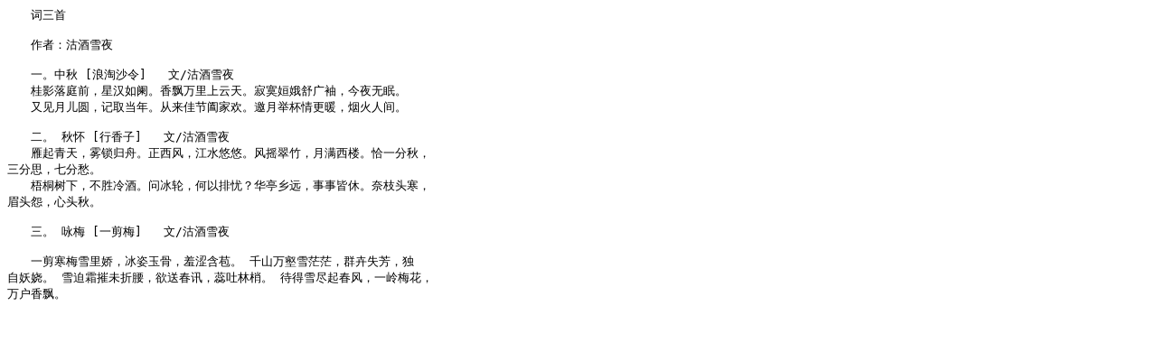

--- FILE ---
content_type: text/plain; charset=gbk
request_url: http://dxiong.xys.org/xys/netters/psi14/gujiuxueye.txt
body_size: 621
content:
　　词三首

　　作者：沽酒雪夜

　　一。中秋 [浪淘沙令]   文/沽酒雪夜
　　桂影落庭前，星汉如阑。香飘万里上云天。寂寞姮娥舒广袖，今夜无眠。
　　又见月儿圆，记取当年。从来佳节阖家欢。邀月举杯情更暖，烟火人间。

　　二。 秋怀 [行香子]   文/沽酒雪夜
　　雁起青天，雾锁归舟。正西风，江水悠悠。风摇翠竹，月满西楼。恰一分秋，
三分思，七分愁。
　　梧桐树下，不胜冷酒。问冰轮，何以排忧？华亭乡远，事事皆休。奈枝头寒，
眉头怨，心头秋。

　　三。 咏梅 [一剪梅]   文/沽酒雪夜 

　　一剪寒梅雪里娇，冰姿玉骨，羞涩含苞。 千山万壑雪茫茫，群卉失芳，独
自妖娆。 雪迫霜摧未折腰，欲送春讯，蕊吐林梢。 待得雪尽起春风，一岭梅花，
万户香飘。

